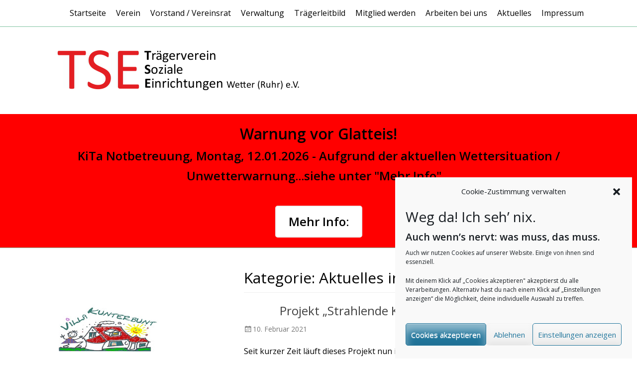

--- FILE ---
content_type: text/html; charset=UTF-8
request_url: https://tse-wetter-ruhr.de/category/news-aktuelles/aktuelles-in-der-villa-kunterbunt/
body_size: 15984
content:
		<!DOCTYPE html>
		<html lang="de">
		
<head>
		<meta charset="UTF-8">
		<meta name="viewport" content="width=device-width, initial-scale=1, minimum-scale=1">
		<link rel="profile" href="http://gmpg.org/xfn/11">
		<link rel="pingback" href="https://tse-wetter-ruhr.de/xmlrpc.php">
		<!--[if lt IE 9]>
			<script src="https://tse-wetter-ruhr.de/wp-content/themes/clean-journal-pro/js/html5.min.js"></script>
		<![endif]-->
		<!-- Manifest added by SuperPWA - Progressive Web Apps Plugin For WordPress -->
<link rel="manifest" href="/superpwa-manifest.json">
<meta name="theme-color" content="#ffffff">
<!-- / SuperPWA.com -->
<title>Aktuelles in der Villa Kunterbunt - TSE Wetter Ruhr</title>
<meta name='robots' content='max-image-preview:large' />
<link rel='dns-prefetch' href='//maxcdn.bootstrapcdn.com' />
<link rel="alternate" type="application/rss+xml" title="TSE Wetter Ruhr &raquo; Feed" href="https://tse-wetter-ruhr.de/feed/" />
<link rel="alternate" type="application/rss+xml" title="TSE Wetter Ruhr &raquo; Kommentar-Feed" href="https://tse-wetter-ruhr.de/comments/feed/" />
<link rel="alternate" type="application/rss+xml" title="TSE Wetter Ruhr &raquo; Aktuelles in der Villa Kunterbunt Kategorie-Feed" href="https://tse-wetter-ruhr.de/category/news-aktuelles/aktuelles-in-der-villa-kunterbunt/feed/" />
<style id='wp-img-auto-sizes-contain-inline-css' type='text/css'>
img:is([sizes=auto i],[sizes^="auto," i]){contain-intrinsic-size:3000px 1500px}
/*# sourceURL=wp-img-auto-sizes-contain-inline-css */
</style>
<style id='wp-emoji-styles-inline-css' type='text/css'>

	img.wp-smiley, img.emoji {
		display: inline !important;
		border: none !important;
		box-shadow: none !important;
		height: 1em !important;
		width: 1em !important;
		margin: 0 0.07em !important;
		vertical-align: -0.1em !important;
		background: none !important;
		padding: 0 !important;
	}
/*# sourceURL=wp-emoji-styles-inline-css */
</style>
<style id='wp-block-library-inline-css' type='text/css'>
:root{--wp-block-synced-color:#7a00df;--wp-block-synced-color--rgb:122,0,223;--wp-bound-block-color:var(--wp-block-synced-color);--wp-editor-canvas-background:#ddd;--wp-admin-theme-color:#007cba;--wp-admin-theme-color--rgb:0,124,186;--wp-admin-theme-color-darker-10:#006ba1;--wp-admin-theme-color-darker-10--rgb:0,107,160.5;--wp-admin-theme-color-darker-20:#005a87;--wp-admin-theme-color-darker-20--rgb:0,90,135;--wp-admin-border-width-focus:2px}@media (min-resolution:192dpi){:root{--wp-admin-border-width-focus:1.5px}}.wp-element-button{cursor:pointer}:root .has-very-light-gray-background-color{background-color:#eee}:root .has-very-dark-gray-background-color{background-color:#313131}:root .has-very-light-gray-color{color:#eee}:root .has-very-dark-gray-color{color:#313131}:root .has-vivid-green-cyan-to-vivid-cyan-blue-gradient-background{background:linear-gradient(135deg,#00d084,#0693e3)}:root .has-purple-crush-gradient-background{background:linear-gradient(135deg,#34e2e4,#4721fb 50%,#ab1dfe)}:root .has-hazy-dawn-gradient-background{background:linear-gradient(135deg,#faaca8,#dad0ec)}:root .has-subdued-olive-gradient-background{background:linear-gradient(135deg,#fafae1,#67a671)}:root .has-atomic-cream-gradient-background{background:linear-gradient(135deg,#fdd79a,#004a59)}:root .has-nightshade-gradient-background{background:linear-gradient(135deg,#330968,#31cdcf)}:root .has-midnight-gradient-background{background:linear-gradient(135deg,#020381,#2874fc)}:root{--wp--preset--font-size--normal:16px;--wp--preset--font-size--huge:42px}.has-regular-font-size{font-size:1em}.has-larger-font-size{font-size:2.625em}.has-normal-font-size{font-size:var(--wp--preset--font-size--normal)}.has-huge-font-size{font-size:var(--wp--preset--font-size--huge)}.has-text-align-center{text-align:center}.has-text-align-left{text-align:left}.has-text-align-right{text-align:right}.has-fit-text{white-space:nowrap!important}#end-resizable-editor-section{display:none}.aligncenter{clear:both}.items-justified-left{justify-content:flex-start}.items-justified-center{justify-content:center}.items-justified-right{justify-content:flex-end}.items-justified-space-between{justify-content:space-between}.screen-reader-text{border:0;clip-path:inset(50%);height:1px;margin:-1px;overflow:hidden;padding:0;position:absolute;width:1px;word-wrap:normal!important}.screen-reader-text:focus{background-color:#ddd;clip-path:none;color:#444;display:block;font-size:1em;height:auto;left:5px;line-height:normal;padding:15px 23px 14px;text-decoration:none;top:5px;width:auto;z-index:100000}html :where(.has-border-color){border-style:solid}html :where([style*=border-top-color]){border-top-style:solid}html :where([style*=border-right-color]){border-right-style:solid}html :where([style*=border-bottom-color]){border-bottom-style:solid}html :where([style*=border-left-color]){border-left-style:solid}html :where([style*=border-width]){border-style:solid}html :where([style*=border-top-width]){border-top-style:solid}html :where([style*=border-right-width]){border-right-style:solid}html :where([style*=border-bottom-width]){border-bottom-style:solid}html :where([style*=border-left-width]){border-left-style:solid}html :where(img[class*=wp-image-]){height:auto;max-width:100%}:where(figure){margin:0 0 1em}html :where(.is-position-sticky){--wp-admin--admin-bar--position-offset:var(--wp-admin--admin-bar--height,0px)}@media screen and (max-width:600px){html :where(.is-position-sticky){--wp-admin--admin-bar--position-offset:0px}}

/*# sourceURL=wp-block-library-inline-css */
</style><style id='global-styles-inline-css' type='text/css'>
:root{--wp--preset--aspect-ratio--square: 1;--wp--preset--aspect-ratio--4-3: 4/3;--wp--preset--aspect-ratio--3-4: 3/4;--wp--preset--aspect-ratio--3-2: 3/2;--wp--preset--aspect-ratio--2-3: 2/3;--wp--preset--aspect-ratio--16-9: 16/9;--wp--preset--aspect-ratio--9-16: 9/16;--wp--preset--color--black: #000000;--wp--preset--color--cyan-bluish-gray: #abb8c3;--wp--preset--color--white: #ffffff;--wp--preset--color--pale-pink: #f78da7;--wp--preset--color--vivid-red: #cf2e2e;--wp--preset--color--luminous-vivid-orange: #ff6900;--wp--preset--color--luminous-vivid-amber: #fcb900;--wp--preset--color--light-green-cyan: #7bdcb5;--wp--preset--color--vivid-green-cyan: #00d084;--wp--preset--color--pale-cyan-blue: #8ed1fc;--wp--preset--color--vivid-cyan-blue: #0693e3;--wp--preset--color--vivid-purple: #9b51e0;--wp--preset--gradient--vivid-cyan-blue-to-vivid-purple: linear-gradient(135deg,rgb(6,147,227) 0%,rgb(155,81,224) 100%);--wp--preset--gradient--light-green-cyan-to-vivid-green-cyan: linear-gradient(135deg,rgb(122,220,180) 0%,rgb(0,208,130) 100%);--wp--preset--gradient--luminous-vivid-amber-to-luminous-vivid-orange: linear-gradient(135deg,rgb(252,185,0) 0%,rgb(255,105,0) 100%);--wp--preset--gradient--luminous-vivid-orange-to-vivid-red: linear-gradient(135deg,rgb(255,105,0) 0%,rgb(207,46,46) 100%);--wp--preset--gradient--very-light-gray-to-cyan-bluish-gray: linear-gradient(135deg,rgb(238,238,238) 0%,rgb(169,184,195) 100%);--wp--preset--gradient--cool-to-warm-spectrum: linear-gradient(135deg,rgb(74,234,220) 0%,rgb(151,120,209) 20%,rgb(207,42,186) 40%,rgb(238,44,130) 60%,rgb(251,105,98) 80%,rgb(254,248,76) 100%);--wp--preset--gradient--blush-light-purple: linear-gradient(135deg,rgb(255,206,236) 0%,rgb(152,150,240) 100%);--wp--preset--gradient--blush-bordeaux: linear-gradient(135deg,rgb(254,205,165) 0%,rgb(254,45,45) 50%,rgb(107,0,62) 100%);--wp--preset--gradient--luminous-dusk: linear-gradient(135deg,rgb(255,203,112) 0%,rgb(199,81,192) 50%,rgb(65,88,208) 100%);--wp--preset--gradient--pale-ocean: linear-gradient(135deg,rgb(255,245,203) 0%,rgb(182,227,212) 50%,rgb(51,167,181) 100%);--wp--preset--gradient--electric-grass: linear-gradient(135deg,rgb(202,248,128) 0%,rgb(113,206,126) 100%);--wp--preset--gradient--midnight: linear-gradient(135deg,rgb(2,3,129) 0%,rgb(40,116,252) 100%);--wp--preset--font-size--small: 13px;--wp--preset--font-size--medium: 20px;--wp--preset--font-size--large: 36px;--wp--preset--font-size--x-large: 42px;--wp--preset--spacing--20: 0.44rem;--wp--preset--spacing--30: 0.67rem;--wp--preset--spacing--40: 1rem;--wp--preset--spacing--50: 1.5rem;--wp--preset--spacing--60: 2.25rem;--wp--preset--spacing--70: 3.38rem;--wp--preset--spacing--80: 5.06rem;--wp--preset--shadow--natural: 6px 6px 9px rgba(0, 0, 0, 0.2);--wp--preset--shadow--deep: 12px 12px 50px rgba(0, 0, 0, 0.4);--wp--preset--shadow--sharp: 6px 6px 0px rgba(0, 0, 0, 0.2);--wp--preset--shadow--outlined: 6px 6px 0px -3px rgb(255, 255, 255), 6px 6px rgb(0, 0, 0);--wp--preset--shadow--crisp: 6px 6px 0px rgb(0, 0, 0);}:where(.is-layout-flex){gap: 0.5em;}:where(.is-layout-grid){gap: 0.5em;}body .is-layout-flex{display: flex;}.is-layout-flex{flex-wrap: wrap;align-items: center;}.is-layout-flex > :is(*, div){margin: 0;}body .is-layout-grid{display: grid;}.is-layout-grid > :is(*, div){margin: 0;}:where(.wp-block-columns.is-layout-flex){gap: 2em;}:where(.wp-block-columns.is-layout-grid){gap: 2em;}:where(.wp-block-post-template.is-layout-flex){gap: 1.25em;}:where(.wp-block-post-template.is-layout-grid){gap: 1.25em;}.has-black-color{color: var(--wp--preset--color--black) !important;}.has-cyan-bluish-gray-color{color: var(--wp--preset--color--cyan-bluish-gray) !important;}.has-white-color{color: var(--wp--preset--color--white) !important;}.has-pale-pink-color{color: var(--wp--preset--color--pale-pink) !important;}.has-vivid-red-color{color: var(--wp--preset--color--vivid-red) !important;}.has-luminous-vivid-orange-color{color: var(--wp--preset--color--luminous-vivid-orange) !important;}.has-luminous-vivid-amber-color{color: var(--wp--preset--color--luminous-vivid-amber) !important;}.has-light-green-cyan-color{color: var(--wp--preset--color--light-green-cyan) !important;}.has-vivid-green-cyan-color{color: var(--wp--preset--color--vivid-green-cyan) !important;}.has-pale-cyan-blue-color{color: var(--wp--preset--color--pale-cyan-blue) !important;}.has-vivid-cyan-blue-color{color: var(--wp--preset--color--vivid-cyan-blue) !important;}.has-vivid-purple-color{color: var(--wp--preset--color--vivid-purple) !important;}.has-black-background-color{background-color: var(--wp--preset--color--black) !important;}.has-cyan-bluish-gray-background-color{background-color: var(--wp--preset--color--cyan-bluish-gray) !important;}.has-white-background-color{background-color: var(--wp--preset--color--white) !important;}.has-pale-pink-background-color{background-color: var(--wp--preset--color--pale-pink) !important;}.has-vivid-red-background-color{background-color: var(--wp--preset--color--vivid-red) !important;}.has-luminous-vivid-orange-background-color{background-color: var(--wp--preset--color--luminous-vivid-orange) !important;}.has-luminous-vivid-amber-background-color{background-color: var(--wp--preset--color--luminous-vivid-amber) !important;}.has-light-green-cyan-background-color{background-color: var(--wp--preset--color--light-green-cyan) !important;}.has-vivid-green-cyan-background-color{background-color: var(--wp--preset--color--vivid-green-cyan) !important;}.has-pale-cyan-blue-background-color{background-color: var(--wp--preset--color--pale-cyan-blue) !important;}.has-vivid-cyan-blue-background-color{background-color: var(--wp--preset--color--vivid-cyan-blue) !important;}.has-vivid-purple-background-color{background-color: var(--wp--preset--color--vivid-purple) !important;}.has-black-border-color{border-color: var(--wp--preset--color--black) !important;}.has-cyan-bluish-gray-border-color{border-color: var(--wp--preset--color--cyan-bluish-gray) !important;}.has-white-border-color{border-color: var(--wp--preset--color--white) !important;}.has-pale-pink-border-color{border-color: var(--wp--preset--color--pale-pink) !important;}.has-vivid-red-border-color{border-color: var(--wp--preset--color--vivid-red) !important;}.has-luminous-vivid-orange-border-color{border-color: var(--wp--preset--color--luminous-vivid-orange) !important;}.has-luminous-vivid-amber-border-color{border-color: var(--wp--preset--color--luminous-vivid-amber) !important;}.has-light-green-cyan-border-color{border-color: var(--wp--preset--color--light-green-cyan) !important;}.has-vivid-green-cyan-border-color{border-color: var(--wp--preset--color--vivid-green-cyan) !important;}.has-pale-cyan-blue-border-color{border-color: var(--wp--preset--color--pale-cyan-blue) !important;}.has-vivid-cyan-blue-border-color{border-color: var(--wp--preset--color--vivid-cyan-blue) !important;}.has-vivid-purple-border-color{border-color: var(--wp--preset--color--vivid-purple) !important;}.has-vivid-cyan-blue-to-vivid-purple-gradient-background{background: var(--wp--preset--gradient--vivid-cyan-blue-to-vivid-purple) !important;}.has-light-green-cyan-to-vivid-green-cyan-gradient-background{background: var(--wp--preset--gradient--light-green-cyan-to-vivid-green-cyan) !important;}.has-luminous-vivid-amber-to-luminous-vivid-orange-gradient-background{background: var(--wp--preset--gradient--luminous-vivid-amber-to-luminous-vivid-orange) !important;}.has-luminous-vivid-orange-to-vivid-red-gradient-background{background: var(--wp--preset--gradient--luminous-vivid-orange-to-vivid-red) !important;}.has-very-light-gray-to-cyan-bluish-gray-gradient-background{background: var(--wp--preset--gradient--very-light-gray-to-cyan-bluish-gray) !important;}.has-cool-to-warm-spectrum-gradient-background{background: var(--wp--preset--gradient--cool-to-warm-spectrum) !important;}.has-blush-light-purple-gradient-background{background: var(--wp--preset--gradient--blush-light-purple) !important;}.has-blush-bordeaux-gradient-background{background: var(--wp--preset--gradient--blush-bordeaux) !important;}.has-luminous-dusk-gradient-background{background: var(--wp--preset--gradient--luminous-dusk) !important;}.has-pale-ocean-gradient-background{background: var(--wp--preset--gradient--pale-ocean) !important;}.has-electric-grass-gradient-background{background: var(--wp--preset--gradient--electric-grass) !important;}.has-midnight-gradient-background{background: var(--wp--preset--gradient--midnight) !important;}.has-small-font-size{font-size: var(--wp--preset--font-size--small) !important;}.has-medium-font-size{font-size: var(--wp--preset--font-size--medium) !important;}.has-large-font-size{font-size: var(--wp--preset--font-size--large) !important;}.has-x-large-font-size{font-size: var(--wp--preset--font-size--x-large) !important;}
/*# sourceURL=global-styles-inline-css */
</style>

<style id='classic-theme-styles-inline-css' type='text/css'>
/*! This file is auto-generated */
.wp-block-button__link{color:#fff;background-color:#32373c;border-radius:9999px;box-shadow:none;text-decoration:none;padding:calc(.667em + 2px) calc(1.333em + 2px);font-size:1.125em}.wp-block-file__button{background:#32373c;color:#fff;text-decoration:none}
/*# sourceURL=/wp-includes/css/classic-themes.min.css */
</style>
<link rel='stylesheet' id='sfwa_cdn_fontawesome-css' href='https://maxcdn.bootstrapcdn.com/font-awesome/4.7.0/css/font-awesome.min.css?ver=2.0.8' type='text/css' media='all' />
<link rel='stylesheet' id='sfwa_style-css' href='https://tse-wetter-ruhr.de/wp-content/plugins/podamibe-simple-footer-widget-area/assets/css/sfwa.css?ver=2.0.8' type='text/css' media='all' />
<link rel='stylesheet' id='responsive-lightbox-nivo_lightbox-css-css' href='https://tse-wetter-ruhr.de/wp-content/plugins/responsive-lightbox-lite/assets/nivo-lightbox/nivo-lightbox.css?ver=6.9' type='text/css' media='all' />
<link rel='stylesheet' id='responsive-lightbox-nivo_lightbox-css-d-css' href='https://tse-wetter-ruhr.de/wp-content/plugins/responsive-lightbox-lite/assets/nivo-lightbox/themes/default/default.css?ver=6.9' type='text/css' media='all' />
<link rel='stylesheet' id='vscf-styles-css' href='https://tse-wetter-ruhr.de/wp-content/plugins/very-simple-contact-form/css/vscf-style.min.css?ver=6.9' type='text/css' media='all' />
<link rel='stylesheet' id='widgetopts-styles-css' href='https://tse-wetter-ruhr.de/wp-content/plugins/widget-options/assets/css/widget-options.css?ver=4.1.3' type='text/css' media='all' />
<link rel='stylesheet' id='cmplz-general-css' href='https://tse-wetter-ruhr.de/wp-content/plugins/complianz-gdpr/assets/css/cookieblocker.min.css?ver=1765997024' type='text/css' media='all' />
<link rel='stylesheet' id='eeb-css-frontend-css' href='https://tse-wetter-ruhr.de/wp-content/plugins/email-encoder-bundle/assets/css/style.css?ver=54d4eedc552c499c4a8d6b89c23d3df1' type='text/css' media='all' />
<link rel='stylesheet' id='dashicons-css' href='https://tse-wetter-ruhr.de/wp-includes/css/dashicons.min.css?ver=6.9' type='text/css' media='all' />
<link rel='stylesheet' id='chld_thm_cfg_parent-css' href='https://tse-wetter-ruhr.de/wp-content/themes/clean-journal-pro/style.css?ver=6.9' type='text/css' media='all' />
<link rel='stylesheet' id='clean-journal-web-font-css' href='//fonts.googleapis.com/css?family=Open+Sans:300,300italic,regular,italic,600,600italic&#038;subset=latin' type='text/css' media='all' />
<link rel='stylesheet' id='clean-journal-style-css' href='https://tse-wetter-ruhr.de/wp-content/themes/clean-journal-pro-child/style.css?ver=2.5.1481826852' type='text/css' media='all' />
<link rel='stylesheet' id='genericons-css' href='https://tse-wetter-ruhr.de/wp-content/themes/clean-journal-pro/css/genericons/genericons.css?ver=3.4.1' type='text/css' media='all' />
<style id='wp-typography-custom-inline-css' type='text/css'>
sup, sub{font-size: 75%;line-height: 100%}sup{vertical-align: 60%}sub{vertical-align: -10%}.amp{font-family: Baskerville, "Goudy Old Style", Palatino, "Book Antiqua", "Warnock Pro", serif;font-size: 1.1em;font-style: italic;font-weight: normal;line-height: 1em}.caps{font-size: 90%}.dquo{margin-left: -0.4em}.quo{margin-left: -0.2em}.pull-single{margin-left: -0.15em}.push-single{margin-right: 0.15em}.pull-double{margin-left: -0.38em}.push-double{margin-right: 0.38em}
/*# sourceURL=wp-typography-custom-inline-css */
</style>
<style id='wp-typography-safari-font-workaround-inline-css' type='text/css'>
body {-webkit-font-feature-settings: "liga";font-feature-settings: "liga";-ms-font-feature-settings: normal;}
/*# sourceURL=wp-typography-safari-font-workaround-inline-css */
</style>
<link rel='stylesheet' id='ecae-frontend-css' href='https://tse-wetter-ruhr.de/wp-content/plugins/easy-custom-auto-excerpt/assets/style-frontend.css?ver=2.5.0' type='text/css' media='all' />
<link rel='stylesheet' id='ecae-buttonskin-none-css' href='https://tse-wetter-ruhr.de/wp-content/plugins/easy-custom-auto-excerpt/buttons/ecae-buttonskin-none.css?ver=2.5.0' type='text/css' media='all' />
<link rel='stylesheet' id='otw-shortcode-general_foundicons-css' href='https://tse-wetter-ruhr.de/wp-content/plugins/toggles-shortcode-and-widget/include/otw_components/otw_shortcode/css/general_foundicons.css?ver=6.9' type='text/css' media='all' />
<link rel='stylesheet' id='otw-shortcode-social_foundicons-css' href='https://tse-wetter-ruhr.de/wp-content/plugins/toggles-shortcode-and-widget/include/otw_components/otw_shortcode/css/social_foundicons.css?ver=6.9' type='text/css' media='all' />
<link rel='stylesheet' id='otw-shortcode-css' href='https://tse-wetter-ruhr.de/wp-content/plugins/toggles-shortcode-and-widget/include/otw_components/otw_shortcode/css/otw_shortcode.css?ver=6.9' type='text/css' media='all' />
<script type="text/javascript" src="https://tse-wetter-ruhr.de/wp-includes/js/jquery/jquery.min.js?ver=3.7.1" id="jquery-core-js"></script>
<script type="text/javascript" src="https://tse-wetter-ruhr.de/wp-includes/js/jquery/jquery-migrate.min.js?ver=3.4.1" id="jquery-migrate-js"></script>
<script type="text/javascript" src="https://tse-wetter-ruhr.de/wp-content/plugins/responsive-lightbox-lite/assets/nivo-lightbox/nivo-lightbox.min.js?ver=6.9" id="responsive-lightbox-nivo_lightbox-js"></script>
<script type="text/javascript" id="responsive-lightbox-lite-script-js-extra">
/* <![CDATA[ */
var rllArgs = {"script":"nivo_lightbox","selector":"lightbox","custom_events":""};
//# sourceURL=responsive-lightbox-lite-script-js-extra
/* ]]> */
</script>
<script type="text/javascript" src="https://tse-wetter-ruhr.de/wp-content/plugins/responsive-lightbox-lite/assets/inc/script.js?ver=6.9" id="responsive-lightbox-lite-script-js"></script>
<script type="text/javascript" src="https://tse-wetter-ruhr.de/wp-content/plugins/email-encoder-bundle/assets/js/custom.js?ver=2c542c9989f589cd5318f5cef6a9ecd7" id="eeb-js-frontend-js"></script>
<script type="text/javascript" src="https://tse-wetter-ruhr.de/wp-content/themes/clean-journal-pro/js/jquery.sidr.min.js?ver=2.2.1.1" id="sidr-js"></script>
<script type="text/javascript" src="https://tse-wetter-ruhr.de/wp-content/themes/clean-journal-pro/js/clean-journal-custom-scripts.min.js" id="clean-journal-custom-scripts-js"></script>
<script type="text/javascript" src="https://tse-wetter-ruhr.de/wp-content/plugins/toggles-shortcode-and-widget/include/otw_components/otw_shortcode/js/otw_shortcode_core.js?ver=6.9" id="otw-shortcode-core-js"></script>
<script type="text/javascript" src="https://tse-wetter-ruhr.de/wp-content/plugins/toggles-shortcode-and-widget/include/otw_components/otw_shortcode/js/otw_shortcode.js?ver=6.9" id="otw-shortcode-js"></script>
<link rel="https://api.w.org/" href="https://tse-wetter-ruhr.de/wp-json/" /><link rel="alternate" title="JSON" type="application/json" href="https://tse-wetter-ruhr.de/wp-json/wp/v2/categories/18" /><link rel="EditURI" type="application/rsd+xml" title="RSD" href="https://tse-wetter-ruhr.de/xmlrpc.php?rsd" />
<meta name="generator" content="WordPress 6.9" />
			<style>.cmplz-hidden {
					display: none !important;
				}</style><!-- refreshing cache --><!-- refreshing cache --><style type="text/css" id="custom-background-css">
body.custom-background { background-color: #ffffff; }
</style>
	<style type="text/css" id="sfwarea-plugins-css"></style>		<style type="text/css" id="wp-custom-css">
			h1.entry-title {
	text-align: center;
}
	div#promotion-message {
	background-color: #ff0000;
	color: #000000;
	text-align: center;
	font-size: 150%;
	font-weight: bold;
}		</style>
		<!-- refreshing cache -->
<!-- TSE Wetter Ruhr inline CSS Styles -->
<style type="text/css" media="screen">
.site-title a, .site-description { position: absolute !important; clip: rect(1px 1px 1px 1px); clip: rect(1px, 1px, 1px, 1px); }
body, button, input, select, textarea { color: #000000; }
a { color: #777777; }
a:hover, a:focus, a:active { color: #e12224; }
#supplementary { background-color: #ffffff; }
#supplementary .widget { background-color: #ffffff; }
#supplementary .widget-wrap .widget-title, #supplementary .widget-wrap .widget-title a { color: #000000; }
#supplementary .widget-wrap a { color: #000000; }
#supplementary .widget-wrap a:hover { color: #dd3333; }
#feature-slider .entry-container a:hover { color: #e12224; }
#header-top { background-color: #ffffff; }
.header-top-bar a { color: #000000; }
#header-top .clean-journal-nav-menu .current-menu-item > a, #header-top .clean-journal-nav-menu .current-menu-ancestor > a, #header-top .widget_nav_menu li:hover > a { background-color: #ffffff; color: #e12224; }
#header-top .widget_nav_menu .sub-menu a { background-color: #ffffff; color: #e12224; }
body, button, input, select, textarea { font-family: "Open Sans", sans-serif; }
.site-title { font-family: "Open Sans", sans-serif; }
.site-description { font-family: "Open Sans", sans-serif; }
.page-title, #main .entry-container .entry-title, #featured-content .entry-title { font-family: "Open Sans", sans-serif; }
#main .entry-container, #featured-content { font-family: "Open Sans", sans-serif; }
h1, h2, h3, h4, h5, h6 { font-family: "Open Sans", sans-serif; }
@media screen and (min-width: 481px) {
#promotion-message .left, #promotion-message .right { max-width: 100%; width: 100%; }
#promotion-message .right .promotion-button { margin-top: 0; }
}
.widget_clean_journal_social_icons .genericon:before { font-size:10px; }
.site .widget_clean_journal_social_icons a.genericon { height:10px; width:10px; }
</style>
</head>

<body data-cmplz=1 class="archive category category-aktuelles-in-der-villa-kunterbunt category-18 custom-background wp-custom-logo wp-theme-clean-journal-pro wp-child-theme-clean-journal-pro-child group-blog two-columns content-right excerpt-image-left mobile-menu-one">
		<div id="page" class="hfeed site">
		    <div id="header-top" class="header-top-bar">
        <div class="wrapper">
                            <div class="clearfix header-top-left">
                        <section id="header-top-menu" class="widget widget_nav_menu">
        <div class="widget-wrap">
            <div class="mobile-menu-anchor header-top-menu" id="mobile-header-top-menu">
                <a class="genericon genericon-menu" id="header-top-menu" href="#mobile-header-top-nav">
                    <span class="mobile-menu-text">Menu</span>
                </a>
            </div>
            <nav class="nav-header-top" role="navigation">
                <div class="wrapper">
                    <h1 class="assistive-text">Header-Menü</h1>
                    <div class="screen-reader-text skip-link"><a href="#content" title="Weiter zum Inhalt">Weiter zum Inhalt</a></div>
                    <div class="menu-tse-container"><ul id="menu-tse" class="menu clean-journal-nav-menu"><li id="menu-item-78" class="menu-item menu-item-type-custom menu-item-object-custom menu-item-home menu-item-78"><a href="https://tse-wetter-ruhr.de/">Startseite</a></li>
<li id="menu-item-53" class="menu-item menu-item-type-post_type menu-item-object-page menu-item-has-children menu-item-53"><a href="https://tse-wetter-ruhr.de/verein/">Verein</a>
<ul class="sub-menu">
	<li id="menu-item-54" class="menu-item menu-item-type-post_type menu-item-object-page menu-item-54"><a href="https://tse-wetter-ruhr.de/satzung/">Satzung</a></li>
	<li id="menu-item-55" class="menu-item menu-item-type-post_type menu-item-object-page menu-item-55"><a href="https://tse-wetter-ruhr.de/rahmenkonzeption/">Rahmenkonzeption</a></li>
</ul>
</li>
<li id="menu-item-52" class="menu-item menu-item-type-post_type menu-item-object-page menu-item-52"><a href="https://tse-wetter-ruhr.de/vorstandvereinsrat/">Vorstand / Vereinsrat</a></li>
<li id="menu-item-58" class="menu-item menu-item-type-post_type menu-item-object-page menu-item-58"><a href="https://tse-wetter-ruhr.de/geschaeftsstelle/">Verwaltung</a></li>
<li id="menu-item-57" class="menu-item menu-item-type-post_type menu-item-object-page menu-item-57"><a href="https://tse-wetter-ruhr.de/leitbild/">Trägerleitbild</a></li>
<li id="menu-item-56" class="menu-item menu-item-type-post_type menu-item-object-page menu-item-56"><a href="https://tse-wetter-ruhr.de/mitglied-werden/">Mitglied werden</a></li>
<li id="menu-item-6421" class="menu-item menu-item-type-post_type menu-item-object-page menu-item-6421"><a href="https://tse-wetter-ruhr.de/arbeiten-bei-uns/">Arbeiten bei&nbsp;uns</a></li>
<li id="menu-item-838" class="menu-item menu-item-type-taxonomy menu-item-object-category menu-item-838"><a href="https://tse-wetter-ruhr.de/category/news-aktuelles/aktuelles-aus-dem-tse/">Aktuelles</a></li>
<li id="menu-item-217" class="menu-item menu-item-type-post_type menu-item-object-page menu-item-has-children menu-item-217"><a href="https://tse-wetter-ruhr.de/impressum/">Impressum</a>
<ul class="sub-menu">
	<li id="menu-item-1923" class="menu-item menu-item-type-post_type menu-item-object-page menu-item-privacy-policy menu-item-1923"><a rel="privacy-policy" href="https://tse-wetter-ruhr.de/datenschutzerklaerung/">Datenschutzerklärung</a></li>
	<li id="menu-item-5504" class="menu-item menu-item-type-post_type menu-item-object-page menu-item-5504"><a href="https://tse-wetter-ruhr.de/cookie-richtlinie-eu/">Cookie-Richtlinie (<span class="caps">EU</span>)</a></li>
</ul>
</li>
</ul></div>                </div><!-- .wrapper -->
            </nav><!-- .nav-header-top -->
        </div><!-- .widget-wrap -->
    </section>
                </div><!-- .header-top-left -->
                    </div><!-- .wrapper -->
    </div><!-- #header-top -->

		<header id="masthead" role="banner">
    		<div class="wrapper">
		    
    <div id="mobile-header-left-menu" class="mobile-menu-anchor secondary-menu">
        <a href="#mobile-header-left-nav" id="header-left-menu" class="genericon genericon-menu">
            <span class="mobile-menu-text">Menü</span>
        </a>
    </div><!-- #mobile-header-menu -->

    <div id="site-branding" class="logo-right">
		<div id="site-header">
			<h1 class="site-title"><a href="https://tse-wetter-ruhr.de/">TSE Wetter Ruhr</a></h1>
			<h2 class="site-description"></h2>
		</div><!-- #site-header -->
				<div id="site-logo"><a href="https://tse-wetter-ruhr.de/" class="custom-logo-link" rel="home"><img width="500" height="95" src="https://tse-wetter-ruhr.de/wp-content/uploads/2016/11/tse-logo-transparent-500.png" class="custom-logo" alt="TSE Wetter Ruhr" decoding="async" /></a></div><!-- #site-logo --></div><!-- #site-branding-->			</div><!-- .wrapper -->
		</header><!-- #masthead -->
		<!-- Disable Header Image -->    	<nav class="nav-secondary" role="navigation">
            <div class="wrapper">
                <h1 class="assistive-text">Submenü</h1>
                <div class="screen-reader-text skip-link"><a href="#content" title="Weiter zum Inhalt">Weiter zum Inhalt</a></div>
                        	</div><!-- .wrapper -->
        </nav><!-- .nav-secondary -->



	<div id="promotion-message">
		<div class="wrapper">
			<div class="section left"><h2>Warnung vor Glatteis!</h2><p>KiTa Notbetreuung, Montag, 12.01.2026 -  Aufgrund der aktuellen Wettersituation / Unwetterwarnung...siehe unter  "Mehr Info"...</p>
			</div><!-- .section.left -->
				<div class="section right">
					<a class="promotion-button" href="https://tse-wetter-ruhr.de/category/news-aktuelles/aktuelles-aus-dem-tse/" target="_self">Mehr Info:
					</a>
				</div><!-- .section.right -->
		</div><!-- .wrapper -->
	</div><!-- #promotion-message -->		<div id="content" class="site-content">
			<div class="wrapper">
	
	<section id="primary" class="content-area">

		<main id="main" class="site-main" role="main">

		
			<header class="page-header">
				<h1 class="page-title">Kategorie: <span>Aktuelles in der Villa Kunterbunt</span></h1>			</header><!-- .page-header -->

						
				
<article id="post-5300" class="post-5300 post type-post status-publish format-standard hentry category-aktuelles-in-der-villa-kunterbunt excerpt-image-left">
	<div class="archive-post-wrap">
		
		<div class="entry-container">
			<header class="entry-header">
				<h1 class="entry-title"><a href="https://tse-wetter-ruhr.de/news-aktuelles/aktuelles-in-der-villa-kunterbunt/projekt-strahlende-kinder-und-seniorenaugen/" rel="bookmark">Projekt „Strahlende Kinder- und Seniorenaugen“</a></h1>

								
					<p class="entry-meta"><span class="posted-on"><span class="screen-reader-text">Ver&ouml;ffentlicht am</span><a href="https://tse-wetter-ruhr.de/news-aktuelles/aktuelles-in-der-villa-kunterbunt/projekt-strahlende-kinder-und-seniorenaugen/" rel="bookmark"><time class="entry-date published" datetime="2021-02-10T01:41:33+01:00">10. Februar 2021</time><time class="updated" datetime="2021-02-11T09:51:33+01:00">11. Februar 2021</time></a></span></p><!-- .entry-meta -->				
							</header><!-- .entry-header -->

							<div class="entry-summary">
					<!-- Begin :: Generated by Easy Custom Auto Excerpt --><div class="ecae" style><p>Seit kurzer Zeit läuft dieses Projekt nun in der Villa Kunterbunt.<br>
Das Projekt wurde begonnen um in dieser Zeit Groß und Klein etwas Freude zu schenken.</p>
<p>Es läuft in Kooperation mit der Seniorenbetreuung Nils Ronge, die viele Senioren in&nbsp;und<br>
rund um Wetter bei verschiedensten Tätigkeiten unterstützen, sodass diese längstmöglich<br>
in ihrem gewohnten Umfeld bleiben können.</p>
<p>Die Kinder warten jetzt gespannt auf eine Antwort und vielleicht auch auf ein paar&nbsp;Fotos.</p>
<p><a href="https://tse-wetter-ruhr.de/?p=5339&amp;preview=true" target="_blank" rel="noopener"><img decoding="async" class="alignleft wp-image-5316 size-full" src="https://tse-wetter-ruhr.de/wp-content/uploads/2021/02/VK-Kinder-Senioren-Collage.jpg" alt width="750" height="500" srcset="https://tse-wetter-ruhr.de/wp-content/uploads/2021/02/VK-Kinder-Senioren-Collage.jpg 750w, https://tse-wetter-ruhr.de/wp-content/uploads/2021/02/VK-Kinder-Senioren-Collage-300x200.jpg 300w" sizes="(max-width: 750px) 100vw, 750px"></a></p>


</div><!-- End :: Generated by Easy Custom Auto Excerpt -->				</div><!-- .entry-summary -->
			
			<footer class="entry-footer">
				<p class="entry-meta"><span class="cat-links"><span class="screen-reader-text">Kategorien</span><a href="https://tse-wetter-ruhr.de/category/news-aktuelles/aktuelles-in-der-villa-kunterbunt/" rel="category tag">Aktuelles in der Villa Kunterbunt</a></span></p><!-- .entry-meta -->			</footer><!-- .entry-footer -->
		</div><!-- .entry-container -->
	</div><!-- .archive-post-wrap -->
</article><!-- #post -->
			
					
		</main><!-- #main -->
	</section><!-- #primary -->


	<aside class="sidebar sidebar-primary widget-area" role="complementary">
		<section id="media_image-2" class="widget widget_media_image"><div class="widget-wrap"><img width="210" height="250" src="https://tse-wetter-ruhr.de/wp-content/uploads/2017/08/villa-kunterbunt.jpg" class="image wp-image-1066 alignleft attachment-full size-full" alt="" style="max-width: 100%; height: auto;" decoding="async" loading="lazy" /></div><!-- .widget-wrap --></section><!-- #widget-default-search --><section id="nav_menu-4" class="widget widget_nav_menu"><div class="widget-wrap"><h4 class="widget-title">Villa Kunterbunt</h4><div class="menu-harkorthaus-2-container"><ul id="menu-harkorthaus-2" class="menu"><li id="menu-item-67" class="menu-item menu-item-type-post_type menu-item-object-page menu-item-67"><a href="https://tse-wetter-ruhr.de/familienzentrum-villa-kunterbunt/">Startseite</a></li>
<li id="menu-item-691" class="menu-item menu-item-type-taxonomy menu-item-object-category current-menu-item menu-item-691"><a href="https://tse-wetter-ruhr.de/category/news-aktuelles/aktuelles-in-der-villa-kunterbunt/" aria-current="page">Aktuelles</a></li>
<li id="menu-item-98" class="menu-item menu-item-type-post_type menu-item-object-post menu-item-98"><a href="https://tse-wetter-ruhr.de/villa-kunterbunt/unser-paedagogisches-personal/">Unser pädagogisches Personal</a></li>
<li id="menu-item-97" class="menu-item menu-item-type-post_type menu-item-object-post menu-item-97"><a href="https://tse-wetter-ruhr.de/villa-kunterbunt/angebote-fuer-kinder/">Angebote für Kinder</a></li>
<li id="menu-item-96" class="menu-item menu-item-type-post_type menu-item-object-post menu-item-96"><a href="https://tse-wetter-ruhr.de/villa-kunterbunt/angebote-fuer-familien/">Angebote für Familien</a></li>
<li id="menu-item-95" class="menu-item menu-item-type-post_type menu-item-object-post menu-item-95"><a href="https://tse-wetter-ruhr.de/villa-kunterbunt/das-foerdern-wir/">Das fördern wir</a></li>
<li id="menu-item-94" class="menu-item menu-item-type-post_type menu-item-object-post menu-item-94"><a href="https://tse-wetter-ruhr.de/villa-kunterbunt/unsere-oeffnungszeiten/">Unsere Öffnungszeiten</a></li>
<li id="menu-item-3987" class="menu-item menu-item-type-taxonomy menu-item-object-category menu-item-3987"><a href="https://tse-wetter-ruhr.de/category/villa-kunterbunt/termine-in-der-villa-kunterbunt/">Termine in der Villa Kunterbunt</a></li>
<li id="menu-item-3998" class="menu-item menu-item-type-custom menu-item-object-custom menu-item-has-children menu-item-3998"><a href="https://tse-wetter-ruhr.de/villa-kunterbunt/bilder/#">Bilder</a>
<ul class="sub-menu">
	<li id="menu-item-3997" class="menu-item menu-item-type-post_type menu-item-object-post menu-item-3997"><a href="https://tse-wetter-ruhr.de/villa-kunterbunt/bilder-gruppe-gelb/">Gelbe Gruppe</a></li>
	<li id="menu-item-3996" class="menu-item menu-item-type-post_type menu-item-object-post menu-item-3996"><a href="https://tse-wetter-ruhr.de/villa-kunterbunt/bilder-gruppe-gruen/">Grüne Gruppe</a></li>
	<li id="menu-item-3995" class="menu-item menu-item-type-post_type menu-item-object-post menu-item-3995"><a href="https://tse-wetter-ruhr.de/villa-kunterbunt/bilder-gruppe-lila/">Lila Gruppe</a></li>
</ul>
</li>
<li id="menu-item-204" class="menu-item menu-item-type-post_type menu-item-object-post menu-item-204"><a href="https://tse-wetter-ruhr.de/villa-kunterbunt/kooperationspartner/">Kooperationspartner</a></li>
<li id="menu-item-68" class="menu-item menu-item-type-post_type menu-item-object-post menu-item-68"><a href="https://tse-wetter-ruhr.de/villa-kunterbunt/kontakt-villa-kunterbunt/">Kontakt</a></li>
</ul></div></div><!-- .widget-wrap --></section><!-- #widget-default-search -->	</aside><!-- .sidebar sidebar-primary widget-area -->

			</div><!-- .wrapper -->
	    </div><!-- #content -->
		            
	<footer id="colophon" class="site-footer" class="widget-footer" role="contentinfo">
        <div id="supplementary" class="two">
        <div class="wrapper">
                        <div id="first" class="widget-area" role="complementary">
                <section id="nav_menu-7" class="widget widget_nav_menu"><div class="widget-wrap"><h4 class="widget-title">Unsere Einrichtungen</h4><div class="menu-unsere-einrichtungen-container"><ul id="menu-unsere-einrichtungen" class="menu"><li id="menu-item-114" class="menu-item menu-item-type-post_type menu-item-object-page menu-item-114"><a href="https://tse-wetter-ruhr.de/familienzentrum-froebelhaus/">Fröbelhaus</a></li>
<li id="menu-item-115" class="menu-item menu-item-type-post_type menu-item-object-page menu-item-115"><a href="https://tse-wetter-ruhr.de/familienzentrum-villa-kunterbunt/">Villa Kunterbunt</a></li>
<li id="menu-item-118" class="menu-item menu-item-type-post_type menu-item-object-page menu-item-118"><a href="https://tse-wetter-ruhr.de/kindertageseinrichtung-gravemannhaus/">Gravemannhaus</a></li>
<li id="menu-item-1167" class="menu-item menu-item-type-post_type menu-item-object-page menu-item-1167"><a href="https://tse-wetter-ruhr.de/kindertageseinrichtung-tausendfuessler/">Tausendfüßler</a></li>
<li id="menu-item-116" class="menu-item menu-item-type-post_type menu-item-object-page menu-item-116"><a href="https://tse-wetter-ruhr.de/kindergarten-abenteuerland/">Abenteuerland</a></li>
</ul></div></div><!-- .widget-wrap --></section><!-- #widget-default-search -->            </div><!-- #first .widget-area -->
                    
                    
            
                        <div id="fourth" class="widget-area" role="complementary">
                <section id="sfwa_social_widget-3" class="widget social-icons"><div class="widget-wrap"><div class="sfwa-social-icons"><a href="https://de-de.facebook.com/pg/Tr%C3%A4gerverein-Sozialer-Einrichtungen-Wetter-Ruhr-eV-715698795217134/posts/" title="facebook" target="_blank"><i class="fa fa-facebook"></i></a></div></div><!-- .widget-wrap --></section><!-- #widget-default-search -->            </div><!-- #fourth .widget-area -->
                    </div> <!-- .wrapper -->
    </div><!-- #supplementary --><!-- refreshing cache -->
	    	<div id="site-generator">
	    		<div class="wrapper">
	    			<div id="footer-content" class="copyright">Copyright © 2026 <a href="https://tse-wetter-ruhr.de/">TSE Wetter Ruhr</a></div>
	    		</div><!-- .wrapper -->
			</div><!-- #site-generator -->	</footer><!-- #colophon -->
			</div><!-- #page -->
		
<!-- refreshing cache --><a href="#masthead" id="scrollup" class="genericon"><span class="screen-reader-text">Hochscrollen</span></a><nav id="mobile-header-left-nav" class="mobile-menu" role="navigation"></nav><!-- #mobile-header-left-nav --><nav id="mobile-header-right-nav" class="mobile-menu" role="navigation"></nav><!-- #mobile-header-right-nav --><nav id="mobile-header-top-nav" class="mobile-menu" role="navigation"><ul id="header-top-nav" class="menu"><li class="menu-item menu-item-type-custom menu-item-object-custom menu-item-home menu-item-78"><a href="https://tse-wetter-ruhr.de/">Startseite</a></li>
<li class="menu-item menu-item-type-post_type menu-item-object-page menu-item-has-children menu-item-53"><a href="https://tse-wetter-ruhr.de/verein/">Verein</a>
<ul class="sub-menu">
	<li class="menu-item menu-item-type-post_type menu-item-object-page menu-item-54"><a href="https://tse-wetter-ruhr.de/satzung/">Satzung</a></li>
	<li class="menu-item menu-item-type-post_type menu-item-object-page menu-item-55"><a href="https://tse-wetter-ruhr.de/rahmenkonzeption/">Rahmenkonzeption</a></li>
</ul>
</li>
<li class="menu-item menu-item-type-post_type menu-item-object-page menu-item-52"><a href="https://tse-wetter-ruhr.de/vorstandvereinsrat/">Vorstand / Vereinsrat</a></li>
<li class="menu-item menu-item-type-post_type menu-item-object-page menu-item-58"><a href="https://tse-wetter-ruhr.de/geschaeftsstelle/">Verwaltung</a></li>
<li class="menu-item menu-item-type-post_type menu-item-object-page menu-item-57"><a href="https://tse-wetter-ruhr.de/leitbild/">Trägerleitbild</a></li>
<li class="menu-item menu-item-type-post_type menu-item-object-page menu-item-56"><a href="https://tse-wetter-ruhr.de/mitglied-werden/">Mitglied werden</a></li>
<li class="menu-item menu-item-type-post_type menu-item-object-page menu-item-6421"><a href="https://tse-wetter-ruhr.de/arbeiten-bei-uns/">Arbeiten bei&nbsp;uns</a></li>
<li class="menu-item menu-item-type-taxonomy menu-item-object-category menu-item-838"><a href="https://tse-wetter-ruhr.de/category/news-aktuelles/aktuelles-aus-dem-tse/">Aktuelles</a></li>
<li class="menu-item menu-item-type-post_type menu-item-object-page menu-item-has-children menu-item-217"><a href="https://tse-wetter-ruhr.de/impressum/">Impressum</a>
<ul class="sub-menu">
	<li class="menu-item menu-item-type-post_type menu-item-object-page menu-item-privacy-policy menu-item-1923"><a rel="privacy-policy" href="https://tse-wetter-ruhr.de/datenschutzerklaerung/">Datenschutzerklärung</a></li>
	<li class="menu-item menu-item-type-post_type menu-item-object-page menu-item-5504"><a href="https://tse-wetter-ruhr.de/cookie-richtlinie-eu/">Cookie-Richtlinie (<span class="caps">EU</span>)</a></li>
</ul>
</li>
</ul></nav><!-- #mobile-header-top-nav" -->
<script type="speculationrules">
{"prefetch":[{"source":"document","where":{"and":[{"href_matches":"/*"},{"not":{"href_matches":["/wp-*.php","/wp-admin/*","/wp-content/uploads/*","/wp-content/*","/wp-content/plugins/*","/wp-content/themes/clean-journal-pro-child/*","/wp-content/themes/clean-journal-pro/*","/*\\?(.+)"]}},{"not":{"selector_matches":"a[rel~=\"nofollow\"]"}},{"not":{"selector_matches":".no-prefetch, .no-prefetch a"}}]},"eagerness":"conservative"}]}
</script>

<!-- Consent Management powered by Complianz | GDPR/CCPA Cookie Consent https://wordpress.org/plugins/complianz-gdpr -->
<div id="cmplz-cookiebanner-container"><div class="cmplz-cookiebanner cmplz-hidden banner-1 bottom-right-classic optin cmplz-bottom-right cmplz-categories-type-view-preferences" aria-modal="true" data-nosnippet="true" role="dialog" aria-live="polite" aria-labelledby="cmplz-header-1-optin" aria-describedby="cmplz-message-1-optin">
	<div class="cmplz-header">
		<div class="cmplz-logo"></div>
		<div class="cmplz-title" id="cmplz-header-1-optin">Cookie-Zustimmung verwalten</div>
		<div class="cmplz-close" tabindex="0" role="button" aria-label="Dialog schließen">
			<svg aria-hidden="true" focusable="false" data-prefix="fas" data-icon="times" class="svg-inline--fa fa-times fa-w-11" role="img" xmlns="http://www.w3.org/2000/svg" viewBox="0 0 352 512"><path fill="currentColor" d="M242.72 256l100.07-100.07c12.28-12.28 12.28-32.19 0-44.48l-22.24-22.24c-12.28-12.28-32.19-12.28-44.48 0L176 189.28 75.93 89.21c-12.28-12.28-32.19-12.28-44.48 0L9.21 111.45c-12.28 12.28-12.28 32.19 0 44.48L109.28 256 9.21 356.07c-12.28 12.28-12.28 32.19 0 44.48l22.24 22.24c12.28 12.28 32.2 12.28 44.48 0L176 322.72l100.07 100.07c12.28 12.28 32.2 12.28 44.48 0l22.24-22.24c12.28-12.28 12.28-32.19 0-44.48L242.72 256z"></path></svg>
		</div>
	</div>

	<div class="cmplz-divider cmplz-divider-header"></div>
	<div class="cmplz-body">
		<div class="cmplz-message" id="cmplz-message-1-optin"><h2>Weg da! Ich seh’ nix.</h2><h4><strong>Auch wenn’s nervt: was muss, das muss.</strong></h4><p>Auch wir nutzen Cookies auf unserer Website. Einige von ihnen sind essenziell.</p><p>Mit deinem Klick auf „Cookies akzeptieren" akzeptierst du alle Verarbeitungen. Alternativ hast du nach einem Klick auf „Einstellungen anzeigen“ die Möglichkeit, deine individuelle Auswahl zu treffen.</p></div>
		<!-- categories start -->
		<div class="cmplz-categories">
			<details class="cmplz-category cmplz-functional" >
				<summary>
						<span class="cmplz-category-header">
							<span class="cmplz-category-title">Funktional</span>
							<span class='cmplz-always-active'>
								<span class="cmplz-banner-checkbox">
									<input type="checkbox"
										   id="cmplz-functional-optin"
										   data-category="cmplz_functional"
										   class="cmplz-consent-checkbox cmplz-functional"
										   size="40"
										   value="1"/>
									<label class="cmplz-label" for="cmplz-functional-optin"><span class="screen-reader-text">Funktional</span></label>
								</span>
								Immer aktiv							</span>
							<span class="cmplz-icon cmplz-open">
								<svg xmlns="http://www.w3.org/2000/svg" viewBox="0 0 448 512"  height="18" ><path d="M224 416c-8.188 0-16.38-3.125-22.62-9.375l-192-192c-12.5-12.5-12.5-32.75 0-45.25s32.75-12.5 45.25 0L224 338.8l169.4-169.4c12.5-12.5 32.75-12.5 45.25 0s12.5 32.75 0 45.25l-192 192C240.4 412.9 232.2 416 224 416z"/></svg>
							</span>
						</span>
				</summary>
				<div class="cmplz-description">
					<span class="cmplz-description-functional">Die technische Speicherung oder der Zugang ist unbedingt erforderlich für den rechtmäßigen Zweck, die Nutzung eines bestimmten Dienstes zu ermöglichen, der vom Teilnehmer oder Nutzer ausdrücklich gewünscht wird, oder für den alleinigen Zweck, die Übertragung einer Nachricht über ein elektronisches Kommunikationsnetz durchzuführen.</span>
				</div>
			</details>

			<details class="cmplz-category cmplz-preferences" >
				<summary>
						<span class="cmplz-category-header">
							<span class="cmplz-category-title">Präferenzen</span>
							<span class="cmplz-banner-checkbox">
								<input type="checkbox"
									   id="cmplz-preferences-optin"
									   data-category="cmplz_preferences"
									   class="cmplz-consent-checkbox cmplz-preferences"
									   size="40"
									   value="1"/>
								<label class="cmplz-label" for="cmplz-preferences-optin"><span class="screen-reader-text">Präferenzen</span></label>
							</span>
							<span class="cmplz-icon cmplz-open">
								<svg xmlns="http://www.w3.org/2000/svg" viewBox="0 0 448 512"  height="18" ><path d="M224 416c-8.188 0-16.38-3.125-22.62-9.375l-192-192c-12.5-12.5-12.5-32.75 0-45.25s32.75-12.5 45.25 0L224 338.8l169.4-169.4c12.5-12.5 32.75-12.5 45.25 0s12.5 32.75 0 45.25l-192 192C240.4 412.9 232.2 416 224 416z"/></svg>
							</span>
						</span>
				</summary>
				<div class="cmplz-description">
					<span class="cmplz-description-preferences">Die technische Speicherung oder der Zugriff ist für den rechtmäßigen Zweck der Speicherung von Präferenzen erforderlich, die nicht vom Abonnenten oder Benutzer angefordert wurden.</span>
				</div>
			</details>

			<details class="cmplz-category cmplz-statistics" >
				<summary>
						<span class="cmplz-category-header">
							<span class="cmplz-category-title">Statistiken</span>
							<span class="cmplz-banner-checkbox">
								<input type="checkbox"
									   id="cmplz-statistics-optin"
									   data-category="cmplz_statistics"
									   class="cmplz-consent-checkbox cmplz-statistics"
									   size="40"
									   value="1"/>
								<label class="cmplz-label" for="cmplz-statistics-optin"><span class="screen-reader-text">Statistiken</span></label>
							</span>
							<span class="cmplz-icon cmplz-open">
								<svg xmlns="http://www.w3.org/2000/svg" viewBox="0 0 448 512"  height="18" ><path d="M224 416c-8.188 0-16.38-3.125-22.62-9.375l-192-192c-12.5-12.5-12.5-32.75 0-45.25s32.75-12.5 45.25 0L224 338.8l169.4-169.4c12.5-12.5 32.75-12.5 45.25 0s12.5 32.75 0 45.25l-192 192C240.4 412.9 232.2 416 224 416z"/></svg>
							</span>
						</span>
				</summary>
				<div class="cmplz-description">
					<span class="cmplz-description-statistics">Die technische Speicherung oder der Zugriff, der ausschließlich zu statistischen Zwecken erfolgt.</span>
					<span class="cmplz-description-statistics-anonymous">Die technische Speicherung oder der Zugriff, der ausschließlich zu anonymen statistischen Zwecken verwendet wird. Ohne eine Vorladung, die freiwillige Zustimmung deines Internetdienstanbieters oder zusätzliche Aufzeichnungen von Dritten können die zu diesem Zweck gespeicherten oder abgerufenen Informationen allein in der Regel nicht dazu verwendet werden, dich zu identifizieren.</span>
				</div>
			</details>
			<details class="cmplz-category cmplz-marketing" >
				<summary>
						<span class="cmplz-category-header">
							<span class="cmplz-category-title">Marketing</span>
							<span class="cmplz-banner-checkbox">
								<input type="checkbox"
									   id="cmplz-marketing-optin"
									   data-category="cmplz_marketing"
									   class="cmplz-consent-checkbox cmplz-marketing"
									   size="40"
									   value="1"/>
								<label class="cmplz-label" for="cmplz-marketing-optin"><span class="screen-reader-text">Marketing</span></label>
							</span>
							<span class="cmplz-icon cmplz-open">
								<svg xmlns="http://www.w3.org/2000/svg" viewBox="0 0 448 512"  height="18" ><path d="M224 416c-8.188 0-16.38-3.125-22.62-9.375l-192-192c-12.5-12.5-12.5-32.75 0-45.25s32.75-12.5 45.25 0L224 338.8l169.4-169.4c12.5-12.5 32.75-12.5 45.25 0s12.5 32.75 0 45.25l-192 192C240.4 412.9 232.2 416 224 416z"/></svg>
							</span>
						</span>
				</summary>
				<div class="cmplz-description">
					<span class="cmplz-description-marketing">Die technische Speicherung oder der Zugriff ist erforderlich, um Nutzerprofile zu erstellen, um Werbung zu versenden oder um den Nutzer auf einer Website oder über mehrere Websites hinweg zu ähnlichen Marketingzwecken zu verfolgen.</span>
				</div>
			</details>
		</div><!-- categories end -->
			</div>

	<div class="cmplz-links cmplz-information">
		<ul>
			<li><a class="cmplz-link cmplz-manage-options cookie-statement" href="#" data-relative_url="#cmplz-manage-consent-container">Optionen verwalten</a></li>
			<li><a class="cmplz-link cmplz-manage-third-parties cookie-statement" href="#" data-relative_url="#cmplz-cookies-overview">Dienste verwalten</a></li>
			<li><a class="cmplz-link cmplz-manage-vendors tcf cookie-statement" href="#" data-relative_url="#cmplz-tcf-wrapper">Verwalten von {vendor_count}-Lieferanten</a></li>
			<li><a class="cmplz-link cmplz-external cmplz-read-more-purposes tcf" target="_blank" rel="noopener noreferrer nofollow" href="https://cookiedatabase.org/tcf/purposes/" aria-label="Weitere Informationen zu den Zwecken von TCF findest du in der Cookie-Datenbank.">Lese mehr über diese Zwecke</a></li>
		</ul>
			</div>

	<div class="cmplz-divider cmplz-footer"></div>

	<div class="cmplz-buttons">
		<button class="cmplz-btn cmplz-accept">Cookies akzeptieren</button>
		<button class="cmplz-btn cmplz-deny">Ablehnen</button>
		<button class="cmplz-btn cmplz-view-preferences">Einstellungen anzeigen</button>
		<button class="cmplz-btn cmplz-save-preferences">Einstellungen speichern</button>
		<a class="cmplz-btn cmplz-manage-options tcf cookie-statement" href="#" data-relative_url="#cmplz-manage-consent-container">Einstellungen anzeigen</a>
			</div>

	
	<div class="cmplz-documents cmplz-links">
		<ul>
			<li><a class="cmplz-link cookie-statement" href="#" data-relative_url="">{title}</a></li>
			<li><a class="cmplz-link privacy-statement" href="#" data-relative_url="">{title}</a></li>
			<li><a class="cmplz-link impressum" href="#" data-relative_url="">{title}</a></li>
		</ul>
			</div>
</div>
</div>
					<div id="cmplz-manage-consent" data-nosnippet="true"><button class="cmplz-btn cmplz-hidden cmplz-manage-consent manage-consent-1">Zustimmung verwalten</button>

</div><footer id="sfwa_footer" class=""><div class="footer-information"><div class="sfwa_contained"><div class="sfwa_row"></div></div></div></footer><script type="text/javascript" id="superpwa-register-sw-js-extra">
/* <![CDATA[ */
var superpwa_sw = {"url":"/superpwa-sw.js?1768278944","disable_addtohome":"0","enableOnDesktop":"","offline_form_addon_active":"","ajax_url":"https://tse-wetter-ruhr.de/wp-admin/admin-ajax.php","offline_message":"0","offline_message_txt":"Du bist derzeit offline.","online_message_txt":"You're back online . \u003Ca href=\"javascript:location.reload()\"\u003Erefresh\u003C/a\u003E","manifest_name":"superpwa-manifest.json"};
//# sourceURL=superpwa-register-sw-js-extra
/* ]]> */
</script>
<script type="text/javascript" src="https://tse-wetter-ruhr.de/wp-content/plugins/super-progressive-web-apps/public/js/register-sw.js?ver=2.2.41" id="superpwa-register-sw-js"></script>
<script type="text/javascript" src="https://tse-wetter-ruhr.de/wp-content/plugins/very-simple-contact-form/js/vscf-scripts.js?ver=6.9" id="vscf-scripts-js"></script>
<script type="text/javascript" src="https://tse-wetter-ruhr.de/wp-content/themes/clean-journal-pro/js/navigation.min.js?ver=20120206" id="clean-journal-navigation-js"></script>
<script type="text/javascript" src="https://tse-wetter-ruhr.de/wp-content/themes/clean-journal-pro/js/skip-link-focus-fix.min.js?ver=20130115" id="clean-journal-skip-link-focus-fix-js"></script>
<script type="text/javascript" src="https://tse-wetter-ruhr.de/wp-content/themes/clean-journal-pro/js/fitvids.min.js?ver=1.1" id="fitvids-js"></script>
<script type="text/javascript" src="https://tse-wetter-ruhr.de/wp-content/themes/clean-journal-pro/js/clean-journal-scrollup.min.js?ver=20072014" id="clean-journal-scrollup-js"></script>
<script type="text/javascript" src="https://tse-wetter-ruhr.de/wp-content/plugins/wp-typography/js/clean-clipboard.min.js?ver=5.11.0" id="wp-typography-cleanup-clipboard-js"></script>
<script type="text/javascript" id="cmplz-cookiebanner-js-extra">
/* <![CDATA[ */
var complianz = {"prefix":"cmplz_","user_banner_id":"1","set_cookies":[],"block_ajax_content":"1","banner_version":"43","version":"7.4.4.2","store_consent":"","do_not_track_enabled":"","consenttype":"optin","region":"eu","geoip":"","dismiss_timeout":"","disable_cookiebanner":"","soft_cookiewall":"","dismiss_on_scroll":"","cookie_expiry":"365","url":"https://tse-wetter-ruhr.de/wp-json/complianz/v1/","locale":"lang=de&locale=de_DE","set_cookies_on_root":"0","cookie_domain":"","current_policy_id":"26","cookie_path":"/","categories":{"statistics":"Statistiken","marketing":"Marketing"},"tcf_active":"","placeholdertext":"Bitte hier klicken, um die Marketing-Cookies zu akzeptieren und diesen Inhalt zu aktivieren","css_file":"https://tse-wetter-ruhr.de/wp-content/uploads/complianz/css/banner-{banner_id}-{type}.css?v=43","page_links":{"eu":{"cookie-statement":{"title":"Cookie-Richtlinie ","url":"https://tse-wetter-ruhr.de/cookie-richtlinie-eu/"},"privacy-statement":{"title":"Datenschutzerkl\u00e4rung","url":"https://tse-wetter-ruhr.de/datenschutzerklaerung/"},"impressum":{"title":"Impressum","url":"https://tse-wetter-ruhr.de/impressum/"}},"us":{"impressum":{"title":"Impressum","url":"https://tse-wetter-ruhr.de/impressum/"}},"uk":{"impressum":{"title":"Impressum","url":"https://tse-wetter-ruhr.de/impressum/"}},"ca":{"impressum":{"title":"Impressum","url":"https://tse-wetter-ruhr.de/impressum/"}},"au":{"impressum":{"title":"Impressum","url":"https://tse-wetter-ruhr.de/impressum/"}},"za":{"impressum":{"title":"Impressum","url":"https://tse-wetter-ruhr.de/impressum/"}},"br":{"impressum":{"title":"Impressum","url":"https://tse-wetter-ruhr.de/impressum/"}}},"tm_categories":"","forceEnableStats":"","preview":"","clean_cookies":"","aria_label":"Bitte hier klicken, um die Marketing-Cookies zu akzeptieren und diesen Inhalt zu aktivieren"};
//# sourceURL=cmplz-cookiebanner-js-extra
/* ]]> */
</script>
<script defer type="text/javascript" src="https://tse-wetter-ruhr.de/wp-content/plugins/complianz-gdpr/cookiebanner/js/complianz.min.js?ver=1765997026" id="cmplz-cookiebanner-js"></script>
<script id="wp-emoji-settings" type="application/json">
{"baseUrl":"https://s.w.org/images/core/emoji/17.0.2/72x72/","ext":".png","svgUrl":"https://s.w.org/images/core/emoji/17.0.2/svg/","svgExt":".svg","source":{"concatemoji":"https://tse-wetter-ruhr.de/wp-includes/js/wp-emoji-release.min.js?ver=6.9"}}
</script>
<script type="module">
/* <![CDATA[ */
/*! This file is auto-generated */
const a=JSON.parse(document.getElementById("wp-emoji-settings").textContent),o=(window._wpemojiSettings=a,"wpEmojiSettingsSupports"),s=["flag","emoji"];function i(e){try{var t={supportTests:e,timestamp:(new Date).valueOf()};sessionStorage.setItem(o,JSON.stringify(t))}catch(e){}}function c(e,t,n){e.clearRect(0,0,e.canvas.width,e.canvas.height),e.fillText(t,0,0);t=new Uint32Array(e.getImageData(0,0,e.canvas.width,e.canvas.height).data);e.clearRect(0,0,e.canvas.width,e.canvas.height),e.fillText(n,0,0);const a=new Uint32Array(e.getImageData(0,0,e.canvas.width,e.canvas.height).data);return t.every((e,t)=>e===a[t])}function p(e,t){e.clearRect(0,0,e.canvas.width,e.canvas.height),e.fillText(t,0,0);var n=e.getImageData(16,16,1,1);for(let e=0;e<n.data.length;e++)if(0!==n.data[e])return!1;return!0}function u(e,t,n,a){switch(t){case"flag":return n(e,"\ud83c\udff3\ufe0f\u200d\u26a7\ufe0f","\ud83c\udff3\ufe0f\u200b\u26a7\ufe0f")?!1:!n(e,"\ud83c\udde8\ud83c\uddf6","\ud83c\udde8\u200b\ud83c\uddf6")&&!n(e,"\ud83c\udff4\udb40\udc67\udb40\udc62\udb40\udc65\udb40\udc6e\udb40\udc67\udb40\udc7f","\ud83c\udff4\u200b\udb40\udc67\u200b\udb40\udc62\u200b\udb40\udc65\u200b\udb40\udc6e\u200b\udb40\udc67\u200b\udb40\udc7f");case"emoji":return!a(e,"\ud83e\u1fac8")}return!1}function f(e,t,n,a){let r;const o=(r="undefined"!=typeof WorkerGlobalScope&&self instanceof WorkerGlobalScope?new OffscreenCanvas(300,150):document.createElement("canvas")).getContext("2d",{willReadFrequently:!0}),s=(o.textBaseline="top",o.font="600 32px Arial",{});return e.forEach(e=>{s[e]=t(o,e,n,a)}),s}function r(e){var t=document.createElement("script");t.src=e,t.defer=!0,document.head.appendChild(t)}a.supports={everything:!0,everythingExceptFlag:!0},new Promise(t=>{let n=function(){try{var e=JSON.parse(sessionStorage.getItem(o));if("object"==typeof e&&"number"==typeof e.timestamp&&(new Date).valueOf()<e.timestamp+604800&&"object"==typeof e.supportTests)return e.supportTests}catch(e){}return null}();if(!n){if("undefined"!=typeof Worker&&"undefined"!=typeof OffscreenCanvas&&"undefined"!=typeof URL&&URL.createObjectURL&&"undefined"!=typeof Blob)try{var e="postMessage("+f.toString()+"("+[JSON.stringify(s),u.toString(),c.toString(),p.toString()].join(",")+"));",a=new Blob([e],{type:"text/javascript"});const r=new Worker(URL.createObjectURL(a),{name:"wpTestEmojiSupports"});return void(r.onmessage=e=>{i(n=e.data),r.terminate(),t(n)})}catch(e){}i(n=f(s,u,c,p))}t(n)}).then(e=>{for(const n in e)a.supports[n]=e[n],a.supports.everything=a.supports.everything&&a.supports[n],"flag"!==n&&(a.supports.everythingExceptFlag=a.supports.everythingExceptFlag&&a.supports[n]);var t;a.supports.everythingExceptFlag=a.supports.everythingExceptFlag&&!a.supports.flag,a.supports.everything||((t=a.source||{}).concatemoji?r(t.concatemoji):t.wpemoji&&t.twemoji&&(r(t.twemoji),r(t.wpemoji)))});
//# sourceURL=https://tse-wetter-ruhr.de/wp-includes/js/wp-emoji-loader.min.js
/* ]]> */
</script>

</body>
</html>

--- FILE ---
content_type: text/javascript
request_url: https://tse-wetter-ruhr.de/wp-content/plugins/very-simple-contact-form/js/vscf-scripts.js?ver=6.9
body_size: 326
content:
/* VS Contact Form scripts */

/* Form reset */
window.addEventListener("load", function () {
	if(document.getElementById("vscf")) {
		document.getElementById("vscf").reset();
	}
});

/* Form anchor */
document.addEventListener("DOMContentLoaded", function () {
	if(document.getElementById("vscf-anchor")) {
		document.getElementById("vscf-anchor").scrollIntoView({behavior:"smooth",block:"center"});
	}
});
